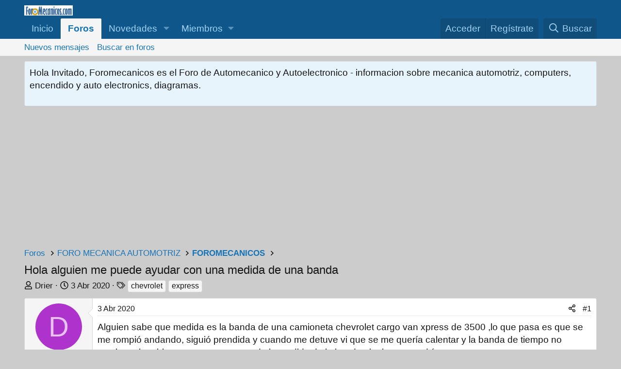

--- FILE ---
content_type: text/html; charset=utf-8
request_url: https://www.foromecanicos.com/foro/temas/hola-alguien-me-puede-ayudar-con-una-medida-de-una-banda.25605/
body_size: 13463
content:
<!DOCTYPE html>
<html id="XF" lang="es-ES" dir="LTR"
	data-app="public"
	data-template="thread_view"
	data-container-key="node-2"
	data-content-key="thread-25605"
	data-logged-in="false"
	data-cookie-prefix="xf_"
	class="has-no-js template-thread_view"
	 data-run-jobs="">
<head>
	
		<link rel="amphtml" href="https://www.foromecanicos.com/foro/temas/hola-alguien-me-puede-ayudar-con-una-medida-de-una-banda.25605/?amp=1">
	

	<meta charset="utf-8" />
	<meta http-equiv="X-UA-Compatible" content="IE=Edge" />
	<meta name="viewport" content="width=device-width, initial-scale=1">
	
	
	
	<title>Hola alguien me puede ayudar con una medida de una banda | Foromecanicos.com</title>
	
		
		<meta name="description" content="Alguien sabe que medida es la banda de una camioneta chevrolet cargo van xpress de 3500 ,lo que pasa es que se me rompió andando, siguió prendida  y cuando..." />
		<meta property="og:description" content="Alguien sabe que medida es la banda de una camioneta chevrolet cargo van xpress de 3500 ,lo que pasa es que se me rompió andando, siguió prendida  y cuando me detuve vi que se me quería calentar y la banda de tiempo no estaba, mi problema es que  no recuerdo la medida de la banda alguien me..." />
		<meta property="twitter:description" content="Alguien sabe que medida es la banda de una camioneta chevrolet cargo van xpress de 3500 ,lo que pasa es que se me rompió andando, siguió prendida  y cuando me detuve vi que se me quería calentar y..." />
	
	
		<meta property="og:url" content="https://www.foromecanicos.com/foro/temas/hola-alguien-me-puede-ayudar-con-una-medida-de-una-banda.25605/" />
	
		<link rel="canonical" href="https://www.foromecanicos.com/foro/temas/hola-alguien-me-puede-ayudar-con-una-medida-de-una-banda.25605/" />
	
		
<script>document.documentElement.className+=' has-no-fa-brands';</script>

	

	
		
	
	
	<meta property="og:site_name" content="Foromecanicos.com" />


	
	
		
	
	
	<meta property="og:type" content="website" />


	
	
		
	
	
	
		<meta property="og:title" content="Hola alguien me puede ayudar con una medida de una banda" />
		<meta property="twitter:title" content="Hola alguien me puede ayudar con una medida de una banda" />
	


	
	
	
	

	
		<meta name="theme-color" content="#0f578a" />
	

	
	
	
	

	<link rel="stylesheet" href="/foro/css.php?css=public%3Anormalize.css%2Cpublic%3Afa.css%2Cpublic%3Acore.less%2Cpublic%3Aapp.less&amp;s=1&amp;l=2&amp;d=1761927190&amp;k=7e340ea00a81515a0ccfe05de67676a78bd839b5" />

	<link rel="stylesheet" href="/foro/css.php?css=public%3Amessage.less%2Cpublic%3Anotices.less%2Cpublic%3Ashare_controls.less%2Cpublic%3Aextra.less&amp;s=1&amp;l=2&amp;d=1761927190&amp;k=e59be00279d9946b02d03dec9814ad0037e704c8" />


	
		<script src="/foro/js/xf/preamble.min.js?_v=3700ab6d"></script>
	

	
	<script src="/foro/js/vendor/vendor-compiled.js?_v=3700ab6d" defer></script>
	<script src="/foro/js/xf/core-compiled.js?_v=3700ab6d" defer></script>

	<script>
		XF.ready(() =>
		{
			XF.extendObject(true, XF.config, {
				// 
				userId: 0,
				enablePush: false,
				pushAppServerKey: '',
				url: {
					fullBase: 'https://www.foromecanicos.com/foro/',
					basePath: '/foro/',
					css: '/foro/css.php?css=__SENTINEL__&s=1&l=2&d=1761927190',
					js: '/foro/js/__SENTINEL__?_v=3700ab6d',
					icon: '/foro/data/local/icons/__VARIANT__.svg?v=1761927191#__NAME__',
					iconInline: '/foro/styles/fa/__VARIANT__/__NAME__.svg?v=5.15.3',
					keepAlive: '/foro/login/keep-alive'
				},
				cookie: {
					path: '/',
					domain: '',
					prefix: 'xf_',
					secure: true,
					consentMode: 'disabled',
					consented: ["optional","_third_party"]
				},
				cacheKey: 'f3ed7234243583f554e27d349fe769c5',
				csrf: '1769401768,37c9f7ed5516c1868099efcf878e1780',
				js: {},
				fullJs: false,
				css: {"public:message.less":true,"public:notices.less":true,"public:share_controls.less":true,"public:extra.less":true},
				time: {
					now: 1769401768,
					today: 1769317200,
					todayDow: 0,
					tomorrow: 1769403600,
					yesterday: 1769230800,
					week: 1768798800,
					month: 1767243600,
					year: 1767243600
				},
				style: {
					light: '',
					dark: '',
					defaultColorScheme: 'light'
				},
				borderSizeFeature: '3px',
				fontAwesomeWeight: 'r',
				enableRtnProtect: true,
				
				enableFormSubmitSticky: true,
				imageOptimization: '0',
				imageOptimizationQuality: 0.85,
				uploadMaxFilesize: 2097152,
				uploadMaxWidth: 0,
				uploadMaxHeight: 0,
				allowedVideoExtensions: ["m4v","mov","mp4","mp4v","mpeg","mpg","ogv","webm"],
				allowedAudioExtensions: ["mp3","opus","ogg","wav"],
				shortcodeToEmoji: true,
				visitorCounts: {
					conversations_unread: '0',
					alerts_unviewed: '0',
					total_unread: '0',
					title_count: true,
					icon_indicator: true
				},
				jsMt: {"xf\/action.js":"68d13ace","xf\/embed.js":"87208bbb","xf\/form.js":"87208bbb","xf\/structure.js":"3739d15d","xf\/tooltip.js":"64c5a687"},
				jsState: {},
				publicMetadataLogoUrl: '',
				publicPushBadgeUrl: 'https://www.foromecanicos.com/foro/styles/default/xenforo/bell.png'
			})

			XF.extendObject(XF.phrases, {
				// 
				date_x_at_time_y:     "{date} a las {time}",
				day_x_at_time_y:      "{day} a las {time}",
				yesterday_at_x:       "Ayer a las {time}",
				x_minutes_ago:        "hace {minutes} minutos",
				one_minute_ago:       "Hace 1 minuto",
				a_moment_ago:         "Hace un momento",
				today_at_x:           "Hoy a las {time}",
				in_a_moment:          "En un momento",
				in_a_minute:          "En un minuto",
				in_x_minutes:         "En {minutes} minutos",
				later_today_at_x:     "Después de hoy a las {time}",
				tomorrow_at_x:        "Mañana a las {time}",
				short_date_x_minutes: "{minutes}m",
				short_date_x_hours:   "{hours}h",
				short_date_x_days:    "{days}d",

				day0: "Domingo",
				day1: "Lunes",
				day2: "Martes",
				day3: "Miércoles",
				day4: "Jueves",
				day5: "Viernes",
				day6: "Sábado",

				dayShort0: "Dom",
				dayShort1: "Lun",
				dayShort2: "Mar",
				dayShort3: "Mie",
				dayShort4: "Jue",
				dayShort5: "Vie",
				dayShort6: "Sab",

				month0: "Enero",
				month1: "Febrero",
				month2: "Marzo",
				month3: "Abril",
				month4: "Mayo",
				month5: "Junio",
				month6: "Julio",
				month7: "Agosto",
				month8: "Septiembre",
				month9: "Octubre",
				month10: "Noviembre",
				month11: "Diciembre",

				active_user_changed_reload_page: "El usuario activo ha sido cambiado. Recarga la página para obtener la última versión.",
				server_did_not_respond_in_time_try_again: "El servidor no responde en tiempo. Por favor, inténtalo otra vez.",
				oops_we_ran_into_some_problems: "¡Oops! Nos hemos encontrado con algunos problemas.",
				oops_we_ran_into_some_problems_more_details_console: "¡Oops! Nos hemos encontrado con algunos problemas. Por favor, inténtalo más tarde. Más detalles del error pueden estar en la consola del navegador.",
				file_too_large_to_upload: "El archivo es demasiado grande para subirlo.",
				uploaded_file_is_too_large_for_server_to_process: "El archivo subido es demasiado grande para que el servidor lo procese.",
				files_being_uploaded_are_you_sure: "Los archivos aún se están subiendo. ¿Estás seguro de que quieres enviar este formulario?",
				attach: "Adjuntar archivos",
				rich_text_box: "Caja de texto enriquecido",
				close: "Cerrar",
				link_copied_to_clipboard: "Enlace copiado al portapapeles.",
				text_copied_to_clipboard: "Texto copiado al portapapeles.",
				loading: "Cargando…",
				you_have_exceeded_maximum_number_of_selectable_items: "You have exceeded the maximum number of selectable items.",

				processing: "Procesando",
				'processing...': "Procesando…",

				showing_x_of_y_items: "Mostrando {count} de {total} elementos",
				showing_all_items: "Mostrando todos los elementos",
				no_items_to_display: "Sin elementos que mostrar",

				number_button_up: "Increase",
				number_button_down: "Decrease",

				push_enable_notification_title: "Push notifications enabled successfully at Foromecanicos.com",
				push_enable_notification_body: "Thank you for enabling push notifications!",

				pull_down_to_refresh: "Pull down to refresh",
				release_to_refresh: "Release to refresh",
				refreshing: "Refreshing…"
			})
		})
	</script>

	<script>
XF.ready(() =>
{
var sb=$("div.shareButtons.shareButtons--iconic");if(sb.length){var o=new IntersectionObserver(function(a){a[0].isIntersecting&&($(".has-no-fa-brands").removeClass("has-no-fa-brands"),this.disconnect())},{rootMargin:"200px"});sb.each(function(){XF.isElementVisible($(this))&&$(".has-no-fa-brands").removeClass("has-no-fa-brands");o.observe($(this)[0])})};
})
</script>



	
		<link rel="icon" type="image/png" href="https://www.foromecanicos.com/favicon.ico" sizes="32x32" />
	
	
	<script async src="https://pagead2.googlesyndication.com/pagead/js/adsbygoogle.js?client=ca-pub-3936357724418388"
     crossorigin="anonymous"></script>
	
	<!-- Google tag (gtag.js) -->
<script async src="https://www.googletagmanager.com/gtag/js?id=G-ZC6PL3FY63"></script>
<script>
  window.dataLayer = window.dataLayer || [];
  function gtag(){dataLayer.push(arguments);}
  gtag('js', new Date());

  gtag('config', 'G-ZC6PL3FY63');
</script>
	</head>
	
<body data-template="thread_view">

<div class="p-pageWrapper" id="top">



<header class="p-header" id="header">
	<div class="p-header-inner">
		<div class="p-header-content">

			<div class="p-header-logo p-header-logo--image">
				<a href="/foro/">
					<img src="/foro/styles/default/xenforo/fgaler21.webp"
						 width="100" height="36" alt="Foromecanicos.com"
						 />
				</a>
			</div>

			
		</div>
	</div>
</header>





	<div class="p-navSticky p-navSticky--primary" data-xf-init="sticky-header">
		
	<nav class="p-nav">
		<div class="p-nav-inner">
			<a class="p-nav-menuTrigger" data-xf-click="off-canvas" data-menu=".js-headerOffCanvasMenu" role="button" tabindex="0">
				<i aria-hidden="true"></i>
				<span class="p-nav-menuText">Menú</span>
			</a>

			<div class="p-nav-smallLogo">
				<a href="/foro/">
					<img src="/foro/styles/default/xenforo/fgaler21.webp"
						width="100" height="36" alt="Foromecanicos.com"
					 />
				</a>
			</div>

			<div class="p-nav-scroller hScroller" data-xf-init="h-scroller" data-auto-scroll=".p-navEl.is-selected">
				<div class="hScroller-scroll">
					<ul class="p-nav-list js-offCanvasNavSource">
					
						<li>
							
	<div class="p-navEl " >
		

			
	
	<a href="https://www.foromecanicos.com"
		class="p-navEl-link "
		
		data-xf-key="1"
		data-nav-id="home">Inicio</a>


			

		
		
	</div>

						</li>
					
						<li>
							
	<div class="p-navEl is-selected" data-has-children="true">
		

			
	
	<a href="/foro/"
		class="p-navEl-link p-navEl-link--splitMenu "
		
		
		data-nav-id="forums">Foros</a>


			<a data-xf-key="2"
				data-xf-click="menu"
				data-menu-pos-ref="< .p-navEl"
				data-arrow-pos-ref="< .p-navEl"
				class="p-navEl-splitTrigger"
				role="button"
				tabindex="0"
				aria-label="Seleccionador expandido"
				aria-expanded="false"
				aria-haspopup="true"></a>

		
		
			<div class="menu menu--structural" data-menu="menu" aria-hidden="true">
				<div class="menu-content">
					<!--<h4 class="menu-header">Foros</h4>-->
					
						
	
	
	<a href="/foro/whats-new/posts/"
		class="menu-linkRow u-indentDepth0 js-offCanvasCopy "
		
		
		data-nav-id="newPosts">Nuevos mensajes</a>

	

					
						
	
	
	<a href="/foro/search/?type=post"
		class="menu-linkRow u-indentDepth0 js-offCanvasCopy "
		
		
		data-nav-id="searchForums">Buscar en foros</a>

	

					
				</div>
			</div>
		
	</div>

						</li>
					
						<li>
							
	<div class="p-navEl " data-has-children="true">
		

			
	
	<a href="/foro/whats-new/"
		class="p-navEl-link p-navEl-link--splitMenu "
		
		
		data-nav-id="whatsNew">Novedades</a>


			<a data-xf-key="3"
				data-xf-click="menu"
				data-menu-pos-ref="< .p-navEl"
				data-arrow-pos-ref="< .p-navEl"
				class="p-navEl-splitTrigger"
				role="button"
				tabindex="0"
				aria-label="Seleccionador expandido"
				aria-expanded="false"
				aria-haspopup="true"></a>

		
		
			<div class="menu menu--structural" data-menu="menu" aria-hidden="true">
				<div class="menu-content">
					<!--<h4 class="menu-header">Novedades</h4>-->
					
						
	
	
	<a href="/foro/featured/"
		class="menu-linkRow u-indentDepth0 js-offCanvasCopy "
		
		
		data-nav-id="featured">Featured content</a>

	

					
						
	
	
	<a href="/foro/whats-new/posts/"
		class="menu-linkRow u-indentDepth0 js-offCanvasCopy "
		 rel="nofollow"
		
		data-nav-id="whatsNewPosts">Nuevos mensajes</a>

	

					
				</div>
			</div>
		
	</div>

						</li>
					
						<li>
							
	<div class="p-navEl " data-has-children="true">
		

			
	
	<a href="/foro/members/"
		class="p-navEl-link p-navEl-link--splitMenu "
		
		
		data-nav-id="members">Miembros</a>


			<a data-xf-key="4"
				data-xf-click="menu"
				data-menu-pos-ref="< .p-navEl"
				data-arrow-pos-ref="< .p-navEl"
				class="p-navEl-splitTrigger"
				role="button"
				tabindex="0"
				aria-label="Seleccionador expandido"
				aria-expanded="false"
				aria-haspopup="true"></a>

		
		
			<div class="menu menu--structural" data-menu="menu" aria-hidden="true">
				<div class="menu-content">
					<!--<h4 class="menu-header">Miembros</h4>-->
					
						
	
	
	<a href="/foro/online/"
		class="menu-linkRow u-indentDepth0 js-offCanvasCopy "
		
		
		data-nav-id="currentVisitors">Visitantes actuales</a>

	

					
				</div>
			</div>
		
	</div>

						</li>
					
					</ul>
				</div>
			</div>

			<div class="p-nav-opposite">
				<div class="p-navgroup p-account p-navgroup--guest">
					
						<a href="/foro/login/" class="p-navgroup-link p-navgroup-link--textual p-navgroup-link--logIn"
							data-xf-click="overlay" data-follow-redirects="on">
							<span class="p-navgroup-linkText">Acceder</span>
						</a>
						
							<a href="/foro/register/" class="p-navgroup-link p-navgroup-link--textual p-navgroup-link--register"
								data-xf-click="overlay" data-follow-redirects="on">
								<span class="p-navgroup-linkText">Regístrate</span>
							</a>
						
					
				</div>

				<div class="p-navgroup p-discovery">
					<a href="/foro/whats-new/"
						class="p-navgroup-link p-navgroup-link--iconic p-navgroup-link--whatsnew"
						title="Novedades">
						<i aria-hidden="true"></i>
						<span class="p-navgroup-linkText">Novedades</span>
					</a>

					
						<a href="/foro/search/"
							class="p-navgroup-link p-navgroup-link--iconic p-navgroup-link--search"
							data-xf-click="menu"
							data-xf-key="/"
							aria-label="Buscar"
							aria-expanded="false"
							aria-haspopup="true"
							title="Buscar">
							<i aria-hidden="true"></i>
							<span class="p-navgroup-linkText">Buscar</span>
						</a>
						<div class="menu menu--structural menu--wide" data-menu="menu" aria-hidden="true">
							<form action="/foro/search/search" method="post"
								class="menu-content"
								data-xf-init="quick-search">

								<h3 class="menu-header">Buscar</h3>
								
								<div class="menu-row">
									
										<div class="inputGroup inputGroup--joined">
											<input type="text" class="input" name="keywords" placeholder="Buscar…" aria-label="Buscar" data-menu-autofocus="true" />
											
			<select name="constraints" class="js-quickSearch-constraint input" aria-label="Buscar en">
				<option value="">En todo</option>
<option value="{&quot;search_type&quot;:&quot;post&quot;}">Temas</option>
<option value="{&quot;search_type&quot;:&quot;post&quot;,&quot;c&quot;:{&quot;nodes&quot;:[2],&quot;child_nodes&quot;:1}}">Este foro</option>
<option value="{&quot;search_type&quot;:&quot;post&quot;,&quot;c&quot;:{&quot;thread&quot;:25605}}">Este tema</option>

			</select>
		
										</div>
									
								</div>

								
								<div class="menu-row">
									<label class="iconic"><input type="checkbox"  name="c[title_only]" value="1" /><i aria-hidden="true"></i><span class="iconic-label">Buscar solo en títulos</span></label>

								</div>
								
								<div class="menu-row">
									<div class="inputGroup">
										<span class="inputGroup-text" id="ctrl_search_menu_by_member">De:</span>
										<input class="input" name="c[users]" data-xf-init="auto-complete" placeholder="Miembro" aria-labelledby="ctrl_search_menu_by_member" />
									</div>
								</div>
								<div class="menu-footer">
									<span class="menu-footer-controls">
										<button type="submit" class="button button--icon button--icon--search button--primary"><i class="fa--xf far fa-search "><svg xmlns="http://www.w3.org/2000/svg" role="img" aria-hidden="true" ><use href="/foro/data/local/icons/regular.svg?v=1761927191#search"></use></svg></i><span class="button-text">Buscar</span></button>
										<a href="/foro/search/" class="button "><span class="button-text">Búsqueda avanzada…</span></a>
									</span>
								</div>

								<input type="hidden" name="_xfToken" value="1769401768,37c9f7ed5516c1868099efcf878e1780" />
							</form>
						</div>
					
				</div>
			</div>
		</div>
	</nav>

	</div>
	
	
		<div class="p-sectionLinks">
			<div class="p-sectionLinks-inner hScroller" data-xf-init="h-scroller">
				<div class="hScroller-scroll">
					<ul class="p-sectionLinks-list">
					
						<li>
							
	<div class="p-navEl " >
		

			
	
	<a href="/foro/whats-new/posts/"
		class="p-navEl-link "
		
		data-xf-key="alt+1"
		data-nav-id="newPosts">Nuevos mensajes</a>


			

		
		
	</div>

						</li>
					
						<li>
							
	<div class="p-navEl " >
		

			
	
	<a href="/foro/search/?type=post"
		class="p-navEl-link "
		
		data-xf-key="alt+2"
		data-nav-id="searchForums">Buscar en foros</a>


			

		
		
	</div>

						</li>
					
					</ul>
				</div>
			</div>
		</div>
	



<div class="offCanvasMenu offCanvasMenu--nav js-headerOffCanvasMenu" data-menu="menu" aria-hidden="true" data-ocm-builder="navigation">
	<div class="offCanvasMenu-backdrop" data-menu-close="true"></div>
	<div class="offCanvasMenu-content">
		<div class="offCanvasMenu-header">
			Menú
			<a class="offCanvasMenu-closer" data-menu-close="true" role="button" tabindex="0" aria-label="Cerrar"></a>
		</div>
		
			<div class="p-offCanvasRegisterLink">
				<div class="offCanvasMenu-linkHolder">
					<a href="/foro/login/" class="offCanvasMenu-link" data-xf-click="overlay" data-menu-close="true">
						Acceder
					</a>
				</div>
				<hr class="offCanvasMenu-separator" />
				
					<div class="offCanvasMenu-linkHolder">
						<a href="/foro/register/" class="offCanvasMenu-link" data-xf-click="overlay" data-menu-close="true">
							Regístrate
						</a>
					</div>
					<hr class="offCanvasMenu-separator" />
				
			</div>
		
		<div class="js-offCanvasNavTarget"></div>
	</div>
</div>

<div class="p-body">
	<div class="p-body-inner">
		<!--XF:EXTRA_OUTPUT-->

		
			
	
		
		

		<ul class="notices notices--block  js-notices"
			data-xf-init="notices"
			data-type="block"
			data-scroll-interval="6">

			
				
	<li class="notice js-notice notice--primary"
		data-notice-id="1"
		data-delay-duration="0"
		data-display-duration="0"
		data-auto-dismiss=""
		data-visibility="">

		
		<div class="notice-content">
			
			Hola Invitado, Foromecanicos es el Foro de Automecanico y Autoelectronico - informacion sobre mecanica automotriz, computers, encendido y auto electronics, diagramas.
<p>
		</div>
	</li>

			
		</ul>
	

		

		

		

	
	<script async src="https://pagead2.googlesyndication.com/pagead/js/adsbygoogle.js?client=ca-pub-3936357724418388"
	     crossorigin="anonymous"></script>
	<!-- Foro adaptable -->
	<ins class="adsbygoogle"
	     style="display:block"
	     data-ad-client="ca-pub-3936357724418388"
	     data-ad-slot="8058837955"
	     data-ad-format="auto"
	     data-full-width-responsive="true"></ins>
	<script>
	     (adsbygoogle = window.adsbygoogle || []).push({});
	</script>


		
	
		<ul class="p-breadcrumbs "
			itemscope itemtype="https://schema.org/BreadcrumbList">
		
			

			
			
				
				
	<li itemprop="itemListElement" itemscope itemtype="https://schema.org/ListItem">
		<a href="/foro/" itemprop="item">
			<span itemprop="name">Foros</span>
		</a>
		<meta itemprop="position" content="1" />
	</li>

			

			
			
				
				
	<li itemprop="itemListElement" itemscope itemtype="https://schema.org/ListItem">
		<a href="/foro/#foro-mecanica-automotriz.1" itemprop="item">
			<span itemprop="name">FORO MECANICA AUTOMOTRIZ</span>
		</a>
		<meta itemprop="position" content="2" />
	</li>

			
				
				
	<li itemprop="itemListElement" itemscope itemtype="https://schema.org/ListItem">
		<a href="/foro/foros/foromecanicos.2/" itemprop="item">
			<span itemprop="name">FOROMECANICOS</span>
		</a>
		<meta itemprop="position" content="3" />
	</li>

			

		
		</ul>
	

		

		
	<noscript class="js-jsWarning"><div class="blockMessage blockMessage--important blockMessage--iconic u-noJsOnly">JavaScript está desactivado. Para una mejor experiencia, por favor, activa JavaScript en el navegador antes de continuar.</div></noscript>

		
	<div class="blockMessage blockMessage--important blockMessage--iconic js-browserWarning" style="display: none">Estás utilizando un navegador obsoleto. Este u otros sitios web pueden no ser mostrados correctamente.<br />Debes actualizarlo o utilizar un <a href="https://www.google.com/chrome/browser/" target="_blank">navegador alternativo</a>.</div>


		
			<div class="p-body-header">
			
				
					<div class="p-title ">
					
						
							<h1 class="p-title-value">Hola alguien me puede ayudar con una medida de una banda</h1>
						
						
					
					</div>
				

				
					<div class="p-description">
	<ul class="listInline listInline--bullet">
		<li>
			<i class="fa--xf far fa-user "><svg xmlns="http://www.w3.org/2000/svg" role="img" ><title>Iniciador del tema</title><use href="/foro/data/local/icons/regular.svg?v=1761927191#user"></use></svg></i>
			<span class="u-srOnly">Iniciador del tema</span>

			<a href="/foro/members/drier.163036/" class="username  u-concealed" dir="auto" data-user-id="163036" data-xf-init="member-tooltip">Drier</a>
		</li>
		<li>
			<i class="fa--xf far fa-clock "><svg xmlns="http://www.w3.org/2000/svg" role="img" ><title>Fecha de inicio</title><use href="/foro/data/local/icons/regular.svg?v=1761927191#clock"></use></svg></i>
			<span class="u-srOnly">Fecha de inicio</span>

			<a href="/foro/temas/hola-alguien-me-puede-ayudar-con-una-medida-de-una-banda.25605/" class="u-concealed"><time  class="u-dt" dir="auto" datetime="2020-04-03T21:21:07-0500" data-timestamp="1585966867" data-date="3 Abr 2020" data-time="21:21" data-short="Abr &#039;20" title="3 Abr 2020 a las 21:21">3 Abr 2020</time></a>
		</li>
		
		
			<li>
				

	

	<dl class="tagList tagList--thread-25605 ">
		<dt>
			
				
		<i class="fa--xf far fa-tags "><svg xmlns="http://www.w3.org/2000/svg" role="img" ><title>Etiquetas</title><use href="/foro/data/local/icons/regular.svg?v=1761927191#tags"></use></svg></i>
		<span class="u-srOnly">Etiquetas</span>
	
			
		</dt>
		<dd>
			<span class="js-tagList">
				
					
						<a href="/foro/etiquetas/chevrolet/" class="tagItem tagItem--tag_chevrolet" dir="auto">
							chevrolet
						</a>
					
						<a href="/foro/etiquetas/express/" class="tagItem tagItem--tag_express" dir="auto">
							express
						</a>
					
				
			</span>
		</dd>
	</dl>


			</li>
		
	</ul>
</div>
				
			
			</div>
		

		<div class="p-body-main  ">
			

			<div class="p-body-content">
				
				<div class="p-body-pageContent">










	
	
	
		
	
	
	


	
	
	
		
	
	
	


	
	
		
	
	
	


	
	



	












	

	
		
	



















<div class="block block--messages" data-xf-init="" data-type="post" data-href="/foro/inline-mod/" data-search-target="*">

	<span class="u-anchorTarget" id="posts"></span>

	
		
	

	

	<div class="block-outer"></div>

	

	
		
	<div class="block-outer js-threadStatusField"></div>

	

	<div class="block-container lbContainer"
		data-xf-init="lightbox select-to-quote"
		data-message-selector=".js-post"
		data-lb-id="thread-25605"
		data-lb-universal="0">

		<div class="block-body js-replyNewMessageContainer">
			
				

					

					
						

	
	

	

	
	<article class="message message--post js-post js-inlineModContainer  "
		data-author="Drier"
		data-content="post-82664"
		id="js-post-82664"
		>

		

		<span class="u-anchorTarget" id="post-82664"></span>

		
			<div class="message-inner">
				
					<div class="message-cell message-cell--user">
						

	<section class="message-user"
		
		
		>

		

		<div class="message-avatar ">
			<div class="message-avatar-wrapper">
				<a href="/foro/members/drier.163036/" class="avatar avatar--m avatar--default avatar--default--dynamic" data-user-id="163036" data-xf-init="member-tooltip" style="background-color: #ad33cc; color: #e7c2f0">
			<span class="avatar-u163036-m" role="img" aria-label="Drier">D</span> 
		</a>
				
			</div>
		</div>
		<div class="message-userDetails">
			<h4 class="message-name"><a href="/foro/members/drier.163036/" class="username " dir="auto" data-user-id="163036" data-xf-init="member-tooltip">Drier</a></h4>
			<h5 class="userTitle message-userTitle" dir="auto">Nuevo Miembro</h5>
			
		</div>
		
			
			
		
		<span class="message-userArrow"></span>
	</section>

					</div>
				

				
					<div class="message-cell message-cell--main">
					
						<div class="message-main js-quickEditTarget">

							
								

	

	<header class="message-attribution message-attribution--split">
		<ul class="message-attribution-main listInline ">
			
			
			<li class="u-concealed">
				<a href="/foro/temas/hola-alguien-me-puede-ayudar-con-una-medida-de-una-banda.25605/post-82664" rel="nofollow" >
					<time  class="u-dt" dir="auto" datetime="2020-04-03T21:21:07-0500" data-timestamp="1585966867" data-date="3 Abr 2020" data-time="21:21" data-short="Abr &#039;20" title="3 Abr 2020 a las 21:21">3 Abr 2020</time>
				</a>
			</li>
			
		</ul>

		<ul class="message-attribution-opposite message-attribution-opposite--list ">
			
			<li>
				<a href="/foro/temas/hola-alguien-me-puede-ayudar-con-una-medida-de-una-banda.25605/post-82664"
					class="message-attribution-gadget"
					data-xf-init="share-tooltip"
					data-href="/foro/posts/82664/share"
					aria-label="Compartir"
					rel="nofollow">
					<i class="fa--xf far fa-share-alt "><svg xmlns="http://www.w3.org/2000/svg" role="img" aria-hidden="true" ><use href="/foro/data/local/icons/regular.svg?v=1761927191#share-alt"></use></svg></i>
				</a>
			</li>
			
				<li class="u-hidden js-embedCopy">
					
	<a href="javascript:"
		data-xf-init="copy-to-clipboard"
		data-copy-text="&lt;div class=&quot;js-xf-embed&quot; data-url=&quot;https://www.foromecanicos.com/foro&quot; data-content=&quot;post-82664&quot;&gt;&lt;/div&gt;&lt;script defer src=&quot;https://www.foromecanicos.com/foro/js/xf/external_embed.js?_v=3700ab6d&quot;&gt;&lt;/script&gt;"
		data-success="Embed code HTML copied to clipboard."
		class="">
		<i class="fa--xf far fa-code "><svg xmlns="http://www.w3.org/2000/svg" role="img" aria-hidden="true" ><use href="/foro/data/local/icons/regular.svg?v=1761927191#code"></use></svg></i>
	</a>

				</li>
			
			
			
				<li>
					<a href="/foro/temas/hola-alguien-me-puede-ayudar-con-una-medida-de-una-banda.25605/post-82664" rel="nofollow">
						#1
					</a>
				</li>
			
		</ul>
	</header>

							

							<div class="message-content js-messageContent">
							

								
									
	
	
	

								

								
									
	

	<div class="message-userContent lbContainer js-lbContainer "
		data-lb-id="post-82664"
		data-lb-caption-desc="Drier &middot; 3 Abr 2020 a las 21:21">

		
			

	
		
	

		

		<article class="message-body js-selectToQuote">
			
				
			

			<div >
				
					<div class="bbWrapper">Alguien sabe que medida es la banda de una camioneta chevrolet cargo van xpress de 3500 ,lo que pasa es que se me rompió andando, siguió prendida  y cuando me detuve vi que se me quería calentar y la banda de tiempo no estaba, mi problema es que  no recuerdo la medida de la banda alguien me podría apoyar</div>
				
			</div>

			<div class="js-selectToQuoteEnd">&nbsp;</div>
			
				
			
		</article>

		
			

	
		
	

		

		
	</div>

								

								
									
	

	

								

								
									
	

								

							
							</div>

							
								
	

	<footer class="message-footer">
		

		

		<div class="reactionsBar js-reactionsList ">
			
		</div>

		<div class="js-historyTarget message-historyTarget toggleTarget" data-href="trigger-href"></div>
	</footer>

							
						</div>

					
					</div>
				
			</div>
		
	</article>

	
	

	
	
	<script async src="https://pagead2.googlesyndication.com/pagead/js/adsbygoogle.js?client=ca-pub-3936357724418388"
	     crossorigin="anonymous"></script>
	<!-- Foro adaptable -->
	<ins class="adsbygoogle"
	     style="display:block"
	     data-ad-client="ca-pub-3936357724418388"
	     data-ad-slot="8058837955"
	     data-ad-format="auto"
	     data-full-width-responsive="true"></ins>
	<script>
	     (adsbygoogle = window.adsbygoogle || []).push({});
	</script>
	



					

					

				

					

					
						

	
	

	

	
	<article class="message message--post js-post js-inlineModContainer  "
		data-author="Damian"
		data-content="post-82667"
		id="js-post-82667"
		itemscope itemtype="https://schema.org/Comment" itemid="https://www.foromecanicos.com/foro/posts/82667/">

		
			<meta itemprop="parentItem" itemscope itemid="https://www.foromecanicos.com/foro/temas/hola-alguien-me-puede-ayudar-con-una-medida-de-una-banda.25605/" />
		

		<span class="u-anchorTarget" id="post-82667"></span>

		
			<div class="message-inner">
				
					<div class="message-cell message-cell--user">
						

	<section class="message-user"
		itemprop="author"
		itemscope itemtype="https://schema.org/Person"
		itemid="https://www.foromecanicos.com/foro/members/damian.2/">

		
			<meta itemprop="url" content="https://www.foromecanicos.com/foro/members/damian.2/" />
		

		<div class="message-avatar ">
			<div class="message-avatar-wrapper">
				<a href="/foro/members/damian.2/" class="avatar avatar--m" data-user-id="2" data-xf-init="member-tooltip">
			<img src="/foro/data/avatars/m/0/2.jpg?1661838205" srcset="/foro/data/avatars/l/0/2.jpg?1661838205 2x" alt="Damian" class="avatar-u2-m" width="96" height="96" loading="lazy" itemprop="image" /> 
		</a>
				
			</div>
		</div>
		<div class="message-userDetails">
			<h4 class="message-name"><a href="/foro/members/damian.2/" class="username " dir="auto" data-user-id="2" data-xf-init="member-tooltip"><span class="username--staff" itemprop="name">Damian</span></a></h4>
			<h5 class="userTitle message-userTitle" dir="auto" itemprop="jobTitle">Equipo Automecanico.com</h5>
			<div class="userBanner userBanner--staff message-userBanner" dir="auto" itemprop="jobTitle"><span class="userBanner-before"></span><strong>Miembro del equipo</strong><span class="userBanner-after"></span></div>
		</div>
		
			
			
		
		<span class="message-userArrow"></span>
	</section>

					</div>
				

				
					<div class="message-cell message-cell--main">
					
						<div class="message-main js-quickEditTarget">

							
								

	

	<header class="message-attribution message-attribution--split">
		<ul class="message-attribution-main listInline ">
			
			
			<li class="u-concealed">
				<a href="/foro/temas/hola-alguien-me-puede-ayudar-con-una-medida-de-una-banda.25605/post-82667" rel="nofollow" itemprop="url">
					<time  class="u-dt" dir="auto" datetime="2020-04-04T11:26:18-0500" data-timestamp="1586017578" data-date="4 Abr 2020" data-time="11:26" data-short="Abr &#039;20" title="4 Abr 2020 a las 11:26" itemprop="datePublished">4 Abr 2020</time>
				</a>
			</li>
			
		</ul>

		<ul class="message-attribution-opposite message-attribution-opposite--list ">
			
			<li>
				<a href="/foro/temas/hola-alguien-me-puede-ayudar-con-una-medida-de-una-banda.25605/post-82667"
					class="message-attribution-gadget"
					data-xf-init="share-tooltip"
					data-href="/foro/posts/82667/share"
					aria-label="Compartir"
					rel="nofollow">
					<i class="fa--xf far fa-share-alt "><svg xmlns="http://www.w3.org/2000/svg" role="img" aria-hidden="true" ><use href="/foro/data/local/icons/regular.svg?v=1761927191#share-alt"></use></svg></i>
				</a>
			</li>
			
				<li class="u-hidden js-embedCopy">
					
	<a href="javascript:"
		data-xf-init="copy-to-clipboard"
		data-copy-text="&lt;div class=&quot;js-xf-embed&quot; data-url=&quot;https://www.foromecanicos.com/foro&quot; data-content=&quot;post-82667&quot;&gt;&lt;/div&gt;&lt;script defer src=&quot;https://www.foromecanicos.com/foro/js/xf/external_embed.js?_v=3700ab6d&quot;&gt;&lt;/script&gt;"
		data-success="Embed code HTML copied to clipboard."
		class="">
		<i class="fa--xf far fa-code "><svg xmlns="http://www.w3.org/2000/svg" role="img" aria-hidden="true" ><use href="/foro/data/local/icons/regular.svg?v=1761927191#code"></use></svg></i>
	</a>

				</li>
			
			
			
				<li>
					<a href="/foro/temas/hola-alguien-me-puede-ayudar-con-una-medida-de-una-banda.25605/post-82667" rel="nofollow">
						#2
					</a>
				</li>
			
		</ul>
	</header>

							

							<div class="message-content js-messageContent">
							

								
									
	
	
	

								

								
									
	

	<div class="message-userContent lbContainer js-lbContainer "
		data-lb-id="post-82667"
		data-lb-caption-desc="Damian &middot; 4 Abr 2020 a las 11:26">

		

		<article class="message-body js-selectToQuote">
			
				
			

			<div itemprop="text">
				
					<div class="bbWrapper">La que se debe haber roto es la banda de accesorios [serpentina drive belt]  faja serpentina.<br />
Esta banda la puedes pedir en la refaccionara o tienda de repuestos indicando el anio y cilindrada.<br />
Saludos</div>
				
			</div>

			<div class="js-selectToQuoteEnd">&nbsp;</div>
			
				
			
		</article>

		

		
	</div>

								

								
									
	

	

								

								
									
	

								

							
							</div>

							
								
	

	<footer class="message-footer">
		
			<div class="message-microdata" itemprop="interactionStatistic" itemtype="https://schema.org/InteractionCounter" itemscope>
				<meta itemprop="userInteractionCount" content="0" />
				<meta itemprop="interactionType" content="https://schema.org/LikeAction" />
			</div>
		

		

		<div class="reactionsBar js-reactionsList ">
			
		</div>

		<div class="js-historyTarget message-historyTarget toggleTarget" data-href="trigger-href"></div>
	</footer>

							
						</div>

					
					</div>
				
			</div>
		
	</article>

	
	

	
	



					

					

				
			
		</div>
	</div>

	
		<div class="block-outer block-outer--after">
			
				

				
				
					<div class="block-outer-opposite">
						
							<a href="/foro/login/" class="button button--link button--wrap" data-xf-click="overlay"><span class="button-text">
								Debes iniciar sesión o registrarte para responder aquí.
							</span></a>
						
					</div>
				
			
		</div>
	

	
	

</div>











<div class="blockMessage blockMessage--none">
	

	

	
		


	


		<div class="shareButtons shareButtons--iconic" data-xf-init="share-buttons" data-page-url="" data-page-title="" data-page-desc="" data-page-image="">
			<span class="u-anchorTarget" id="_xfUid-1-1769401768"></span>

			
				<span class="shareButtons-label">Compartir:</span>
			

			<div class="shareButtons-buttons">
				
					
						<a class="shareButtons-button shareButtons-button--brand shareButtons-button--facebook" href="#_xfUid-1-1769401768" data-href="https://www.facebook.com/sharer.php?u={url}">
							<i class="fa--xf fab fa-facebook-f "><svg xmlns="http://www.w3.org/2000/svg" role="img" aria-hidden="true" ><use href="/foro/data/local/icons/brands.svg?v=1761927191#facebook-f"></use></svg></i>
							<span>Facebook</span>
						</a>
					

					
						<a class="shareButtons-button shareButtons-button--brand shareButtons-button--twitter" href="#_xfUid-1-1769401768" data-href="https://twitter.com/intent/tweet?url={url}&amp;text={title}">
							<i class="fa--xf fab fa-x "><svg xmlns="http://www.w3.org/2000/svg" viewBox="0 0 512 512" role="img" aria-hidden="true" ><path d="M389.2 48h70.6L305.6 224.2 487 464H345L233.7 318.6 106.5 464H35.8L200.7 275.5 26.8 48H172.4L272.9 180.9 389.2 48zM364.4 421.8h39.1L151.1 88h-42L364.4 421.8z"/></svg></i>
							<span>X</span>
						</a>
					

					
						<a class="shareButtons-button shareButtons-button--brand shareButtons-button--bluesky" href="#_xfUid-1-1769401768" data-href="https://bsky.app/intent/compose?text={url}">
							<i class="fa--xf fab fa-bluesky "><svg xmlns="http://www.w3.org/2000/svg" viewBox="0 0 576 512" role="img" aria-hidden="true" ><path d="M407.8 294.7c-3.3-.4-6.7-.8-10-1.3c3.4 .4 6.7 .9 10 1.3zM288 227.1C261.9 176.4 190.9 81.9 124.9 35.3C61.6-9.4 37.5-1.7 21.6 5.5C3.3 13.8 0 41.9 0 58.4S9.1 194 15 213.9c19.5 65.7 89.1 87.9 153.2 80.7c3.3-.5 6.6-.9 10-1.4c-3.3 .5-6.6 1-10 1.4C74.3 308.6-9.1 342.8 100.3 464.5C220.6 589.1 265.1 437.8 288 361.1c22.9 76.7 49.2 222.5 185.6 103.4c102.4-103.4 28.1-156-65.8-169.9c-3.3-.4-6.7-.8-10-1.3c3.4 .4 6.7 .9 10 1.3c64.1 7.1 133.6-15.1 153.2-80.7C566.9 194 576 75 576 58.4s-3.3-44.7-21.6-52.9c-15.8-7.1-40-14.9-103.2 29.8C385.1 81.9 314.1 176.4 288 227.1z"/></svg></i>
							<span>Bluesky</span>
						</a>
					

					
						<a class="shareButtons-button shareButtons-button--brand shareButtons-button--linkedin" href="#_xfUid-1-1769401768" data-href="https://www.linkedin.com/sharing/share-offsite/?url={url}">
							<i class="fa--xf fab fa-linkedin "><svg xmlns="http://www.w3.org/2000/svg" role="img" aria-hidden="true" ><use href="/foro/data/local/icons/brands.svg?v=1761927191#linkedin"></use></svg></i>
							<span>LinkedIn</span>
						</a>
					

					
						<a class="shareButtons-button shareButtons-button--brand shareButtons-button--reddit" href="#_xfUid-1-1769401768" data-href="https://reddit.com/submit?url={url}&amp;title={title}">
							<i class="fa--xf fab fa-reddit-alien "><svg xmlns="http://www.w3.org/2000/svg" role="img" aria-hidden="true" ><use href="/foro/data/local/icons/brands.svg?v=1761927191#reddit-alien"></use></svg></i>
							<span>Reddit</span>
						</a>
					

					

					
						<a class="shareButtons-button shareButtons-button--brand shareButtons-button--tumblr" href="#_xfUid-1-1769401768" data-href="https://www.tumblr.com/widgets/share/tool?canonicalUrl={url}&amp;title={title}">
							<i class="fa--xf fab fa-tumblr "><svg xmlns="http://www.w3.org/2000/svg" role="img" aria-hidden="true" ><use href="/foro/data/local/icons/brands.svg?v=1761927191#tumblr"></use></svg></i>
							<span>Tumblr</span>
						</a>
					

					
						<a class="shareButtons-button shareButtons-button--brand shareButtons-button--whatsApp" href="#_xfUid-1-1769401768" data-href="https://api.whatsapp.com/send?text={title}&nbsp;{url}">
							<i class="fa--xf fab fa-whatsapp "><svg xmlns="http://www.w3.org/2000/svg" role="img" aria-hidden="true" ><use href="/foro/data/local/icons/brands.svg?v=1761927191#whatsapp"></use></svg></i>
							<span>WhatsApp</span>
						</a>
					

					
						<a class="shareButtons-button shareButtons-button--email" href="#_xfUid-1-1769401768" data-href="mailto:?subject={title}&amp;body={url}">
							<i class="fa--xf far fa-envelope "><svg xmlns="http://www.w3.org/2000/svg" role="img" aria-hidden="true" ><use href="/foro/data/local/icons/regular.svg?v=1761927191#envelope"></use></svg></i>
							<span>Email</span>
						</a>
					

					
						<a class="shareButtons-button shareButtons-button--share is-hidden" href="#_xfUid-1-1769401768"
							data-xf-init="web-share"
							data-title="" data-text="" data-url=""
							data-hide=".shareButtons-button:not(.shareButtons-button--share)">

							<i class="fa--xf far fa-share-alt "><svg xmlns="http://www.w3.org/2000/svg" role="img" aria-hidden="true" ><use href="/foro/data/local/icons/regular.svg?v=1761927191#share-alt"></use></svg></i>
							<span>Compartir</span>
						</a>
					

					
						<a class="shareButtons-button shareButtons-button--link is-hidden" href="#_xfUid-1-1769401768" data-clipboard="{url}">
							<i class="fa--xf far fa-link "><svg xmlns="http://www.w3.org/2000/svg" role="img" aria-hidden="true" ><use href="/foro/data/local/icons/regular.svg?v=1761927191#link"></use></svg></i>
							<span>Enlace</span>
						</a>
					
				
			</div>
		</div>
	

</div>







</div>
				

	
	<p>
	<div class="socialcons">
	Siguenos en:
	<nav>
	<ul>
	<li><a href="https://www.facebook.com/foromecanicos">Facebook</a></li>
	<p>
	<li><a href="https://www.youtube.com/@foromecanicos">Youtube</a></li>
	<p>
	<li><a href="https://www.instagram.com/foromecanicos_com/">Instagram</a></li>
	</ul>
	</nav>
	</div>

	
	El contenido de especificaciones técnicas,comentarios, opiniones y otros datos en este foro sólo son con fines informativos y son de exclusiva responsabilidad de cada usuario. Foromecanicos.com no puede y no verifica ni garantiza la exactitud o exhaustividad de la información. Usted utiliza este sitio web bajo su propio riesgo y solo con fines informativos. Las marcas y los logotipos de los fabricantes de automóviles en esta página web son propiedad de los titulares de las mismas.
	Usamos cookies.Si continúas utilizando este sitio, estás consintiendo utilizar cookies.


			</div>

			
		</div>

		
		
	
		<ul class="p-breadcrumbs p-breadcrumbs--bottom"
			itemscope itemtype="https://schema.org/BreadcrumbList">
		
			

			
			
				
				
	<li itemprop="itemListElement" itemscope itemtype="https://schema.org/ListItem">
		<a href="/foro/" itemprop="item">
			<span itemprop="name">Foros</span>
		</a>
		<meta itemprop="position" content="1" />
	</li>

			

			
			
				
				
	<li itemprop="itemListElement" itemscope itemtype="https://schema.org/ListItem">
		<a href="/foro/#foro-mecanica-automotriz.1" itemprop="item">
			<span itemprop="name">FORO MECANICA AUTOMOTRIZ</span>
		</a>
		<meta itemprop="position" content="2" />
	</li>

			
				
				
	<li itemprop="itemListElement" itemscope itemtype="https://schema.org/ListItem">
		<a href="/foro/foros/foromecanicos.2/" itemprop="item">
			<span itemprop="name">FOROMECANICOS</span>
		</a>
		<meta itemprop="position" content="3" />
	</li>

			

		
		</ul>
	

		
	</div>
</div>

<footer class="p-footer" id="footer">
	<div class="p-footer-inner">

		<div class="p-footer-row">
			
				<div class="p-footer-row-main">
					<ul class="p-footer-linkList">
					
						
						
							<li><a href="/foro/misc/language" data-xf-click="overlay"
								data-xf-init="tooltip" title="Selector de idioma" rel="nofollow">
								<i class="fa fa-globe" aria-hidden="true"></i> Español (ES)</a></li>
						
					
					</ul>
				</div>
			
			<div class="p-footer-row-opposite">
				<ul class="p-footer-linkList">
					
						
							<li><a href="/foro/misc/contact" data-xf-click="overlay">Contáctanos</a></li>
						
					

					
						<li><a href="/foro/help/terms/">Términos y reglas</a></li>
					

					
						<li><a href="/foro/help/privacy-policy/">Política de privacidad </a></li>
					

					
						<li><a href="/foro/help/">Ayuda</a></li>
					

					
						<li><a href="https://www.foromecanicos.com">Inicio</a></li>
					

					<li><a href="/foro/foros/-/index.rss" target="_blank" class="p-footer-rssLink" title="RSS"><span aria-hidden="true"><i class="fa fa-rss"></i><span class="u-srOnly">RSS</span></span></a></li>
				</ul>
				</div>
			</div>
		
			<div class="p-footer-copyright">
			
				<a href="https://xenforo.com" class="u-concealed" dir="ltr" target="_blank" rel="sponsored noopener">Community platform by XenForo<sup>&reg;</sup> <span class="copyright">&copy; 2010-2025 XenForo Ltd.</span></a>
				
			
			</div>
		

		
	</div>
</footer>

</div> <!-- closing p-pageWrapper -->

<div class="u-bottomFixer js-bottomFixTarget">
	
	
</div>


	<div class="u-scrollButtons js-scrollButtons" data-trigger-type="up">
		<a href="#top" class="button button--scroll" data-xf-click="scroll-to"><span class="button-text"><i class="fa fa-arrow-up"></i><span class="u-srOnly">Arriba</span></span></a>
		
	</div>



	<form style="display:none" hidden="hidden">
		<input type="text" name="_xfClientLoadTime" value="" id="_xfClientLoadTime" title="_xfClientLoadTime" tabindex="-1" />
	</form>

	



	
	
		
		
			<script type="application/ld+json">
				{
    "@context": "https://schema.org",
    "@type": "WebPage",
    "url": "https://www.foromecanicos.com/foro/temas/hola-alguien-me-puede-ayudar-con-una-medida-de-una-banda.25605/",
    "mainEntity": {
        "@type": "DiscussionForumPosting",
        "@id": "https://www.foromecanicos.com/foro/temas/hola-alguien-me-puede-ayudar-con-una-medida-de-una-banda.25605/",
        "headline": "Hola alguien me puede ayudar con una medida de una banda",
        "datePublished": "2020-04-04T02:21:07+00:00",
        "keywords": "chevrolet, express",
        "url": "https://www.foromecanicos.com/foro/temas/hola-alguien-me-puede-ayudar-con-una-medida-de-una-banda.25605/",
        "articleSection": "FOROMECANICOS",
        "author": {
            "@type": "Person",
            "@id": "https://www.foromecanicos.com/foro/members/drier.163036/",
            "name": "Drier",
            "url": "https://www.foromecanicos.com/foro/members/drier.163036/"
        },
        "interactionStatistic": [
            {
                "@type": "InteractionCounter",
                "interactionType": "https://schema.org/ViewAction",
                "userInteractionCount": 1074
            },
            {
                "@type": "InteractionCounter",
                "interactionType": "https://schema.org/CommentAction",
                "userInteractionCount": 1
            },
            {
                "@type": "InteractionCounter",
                "interactionType": "https://schema.org/LikeAction",
                "userInteractionCount": 0
            }
        ],
        "articleBody": "Alguien sabe que medida es la banda de una camioneta chevrolet cargo van xpress de 3500 ,lo que pasa es que se me rompi\u00f3 andando, sigui\u00f3 prendida  y cuando me detuve vi que se me quer\u00eda calentar y la banda de tiempo no estaba, mi problema es que  no recuerdo la medida de la banda alguien me podr\u00eda apoyar"
    },
    "publisher": {
        "@type": "Organization",
        "name": "Foromecanicos.com",
        "alternateName": "Mecanica autos",
        "description": "Todo sobre mecanica automotriz, computers, auto electronics, encendido electronics, transmisiones, manuales autos y diagramas electronics que lo ayudar\u00e1 a resolver el problema de su vehiculo y/o coche. Foro de automecanico y autoelectronico",
        "url": "https://www.foromecanicos.com/foro"
    }
}
			</script>
		
	




</body>
</html>











--- FILE ---
content_type: text/html; charset=utf-8
request_url: https://www.google.com/recaptcha/api2/aframe
body_size: 267
content:
<!DOCTYPE HTML><html><head><meta http-equiv="content-type" content="text/html; charset=UTF-8"></head><body><script nonce="chogJ9vdG5i4hxQHfAAKRw">/** Anti-fraud and anti-abuse applications only. See google.com/recaptcha */ try{var clients={'sodar':'https://pagead2.googlesyndication.com/pagead/sodar?'};window.addEventListener("message",function(a){try{if(a.source===window.parent){var b=JSON.parse(a.data);var c=clients[b['id']];if(c){var d=document.createElement('img');d.src=c+b['params']+'&rc='+(localStorage.getItem("rc::a")?sessionStorage.getItem("rc::b"):"");window.document.body.appendChild(d);sessionStorage.setItem("rc::e",parseInt(sessionStorage.getItem("rc::e")||0)+1);localStorage.setItem("rc::h",'1769401772172');}}}catch(b){}});window.parent.postMessage("_grecaptcha_ready", "*");}catch(b){}</script></body></html>